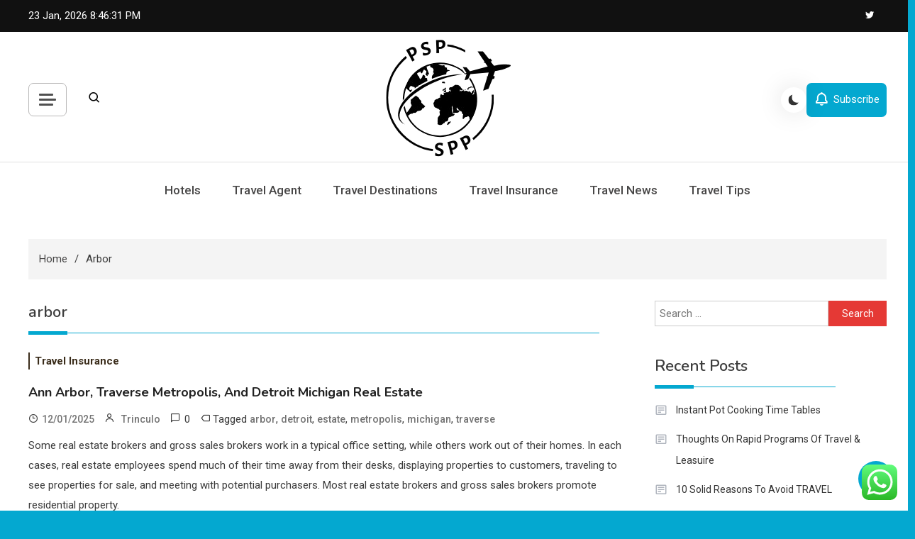

--- FILE ---
content_type: text/html; charset=UTF-8
request_url: https://www.psp-spp.com/tag/arbor
body_size: 15333
content:
<!doctype html>
<html lang="en-US">
<head>
	<meta charset="UTF-8">
	<meta name="viewport" content="width=device-width, initial-scale=1">
	<link rel="profile" href="https://gmpg.org/xfn/11">

	<title>arbor  - psp-spp</title>
<meta name="robots" content="follow, noindex">
<meta property="og:url" content="https://www.psp-spp.com/tag/arbor">
<meta property="og:site_name" content="psp-spp">
<meta property="og:locale" content="en_US">
<meta property="og:type" content="object">
<meta property="og:title" content="arbor  - psp-spp">
<meta property="fb:pages" content="">
<meta property="fb:admins" content="">
<meta property="fb:app_id" content="">
<meta name="twitter:card" content="summary">
<meta name="twitter:site" content="">
<meta name="twitter:creator" content="">
<meta name="twitter:title" content="arbor  - psp-spp">
<link rel='dns-prefetch' href='//fonts.googleapis.com' />
<link rel="alternate" type="application/rss+xml" title="psp-spp &raquo; Feed" href="https://www.psp-spp.com/feed" />
<link rel="alternate" type="application/rss+xml" title="psp-spp &raquo; arbor Tag Feed" href="https://www.psp-spp.com/tag/arbor/feed" />
<style id='wp-img-auto-sizes-contain-inline-css'>
img:is([sizes=auto i],[sizes^="auto," i]){contain-intrinsic-size:3000px 1500px}
/*# sourceURL=wp-img-auto-sizes-contain-inline-css */
</style>

<link rel='stylesheet' id='ht_ctc_main_css-css' href='https://www.psp-spp.com/wp-content/plugins/click-to-chat-for-whatsapp/new/inc/assets/css/main.css?ver=4.36' media='all' />
<style id='wp-emoji-styles-inline-css'>

	img.wp-smiley, img.emoji {
		display: inline !important;
		border: none !important;
		box-shadow: none !important;
		height: 1em !important;
		width: 1em !important;
		margin: 0 0.07em !important;
		vertical-align: -0.1em !important;
		background: none !important;
		padding: 0 !important;
	}
/*# sourceURL=wp-emoji-styles-inline-css */
</style>
<link rel='stylesheet' id='wp-block-library-css' href='https://www.psp-spp.com/wp-includes/css/dist/block-library/style.min.css?ver=6.9' media='all' />
<style id='global-styles-inline-css'>
:root{--wp--preset--aspect-ratio--square: 1;--wp--preset--aspect-ratio--4-3: 4/3;--wp--preset--aspect-ratio--3-4: 3/4;--wp--preset--aspect-ratio--3-2: 3/2;--wp--preset--aspect-ratio--2-3: 2/3;--wp--preset--aspect-ratio--16-9: 16/9;--wp--preset--aspect-ratio--9-16: 9/16;--wp--preset--color--black: #000000;--wp--preset--color--cyan-bluish-gray: #abb8c3;--wp--preset--color--white: #ffffff;--wp--preset--color--pale-pink: #f78da7;--wp--preset--color--vivid-red: #cf2e2e;--wp--preset--color--luminous-vivid-orange: #ff6900;--wp--preset--color--luminous-vivid-amber: #fcb900;--wp--preset--color--light-green-cyan: #7bdcb5;--wp--preset--color--vivid-green-cyan: #00d084;--wp--preset--color--pale-cyan-blue: #8ed1fc;--wp--preset--color--vivid-cyan-blue: #0693e3;--wp--preset--color--vivid-purple: #9b51e0;--wp--preset--gradient--vivid-cyan-blue-to-vivid-purple: linear-gradient(135deg,rgb(6,147,227) 0%,rgb(155,81,224) 100%);--wp--preset--gradient--light-green-cyan-to-vivid-green-cyan: linear-gradient(135deg,rgb(122,220,180) 0%,rgb(0,208,130) 100%);--wp--preset--gradient--luminous-vivid-amber-to-luminous-vivid-orange: linear-gradient(135deg,rgb(252,185,0) 0%,rgb(255,105,0) 100%);--wp--preset--gradient--luminous-vivid-orange-to-vivid-red: linear-gradient(135deg,rgb(255,105,0) 0%,rgb(207,46,46) 100%);--wp--preset--gradient--very-light-gray-to-cyan-bluish-gray: linear-gradient(135deg,rgb(238,238,238) 0%,rgb(169,184,195) 100%);--wp--preset--gradient--cool-to-warm-spectrum: linear-gradient(135deg,rgb(74,234,220) 0%,rgb(151,120,209) 20%,rgb(207,42,186) 40%,rgb(238,44,130) 60%,rgb(251,105,98) 80%,rgb(254,248,76) 100%);--wp--preset--gradient--blush-light-purple: linear-gradient(135deg,rgb(255,206,236) 0%,rgb(152,150,240) 100%);--wp--preset--gradient--blush-bordeaux: linear-gradient(135deg,rgb(254,205,165) 0%,rgb(254,45,45) 50%,rgb(107,0,62) 100%);--wp--preset--gradient--luminous-dusk: linear-gradient(135deg,rgb(255,203,112) 0%,rgb(199,81,192) 50%,rgb(65,88,208) 100%);--wp--preset--gradient--pale-ocean: linear-gradient(135deg,rgb(255,245,203) 0%,rgb(182,227,212) 50%,rgb(51,167,181) 100%);--wp--preset--gradient--electric-grass: linear-gradient(135deg,rgb(202,248,128) 0%,rgb(113,206,126) 100%);--wp--preset--gradient--midnight: linear-gradient(135deg,rgb(2,3,129) 0%,rgb(40,116,252) 100%);--wp--preset--font-size--small: 13px;--wp--preset--font-size--medium: 20px;--wp--preset--font-size--large: 36px;--wp--preset--font-size--x-large: 42px;--wp--preset--spacing--20: 0.44rem;--wp--preset--spacing--30: 0.67rem;--wp--preset--spacing--40: 1rem;--wp--preset--spacing--50: 1.5rem;--wp--preset--spacing--60: 2.25rem;--wp--preset--spacing--70: 3.38rem;--wp--preset--spacing--80: 5.06rem;--wp--preset--shadow--natural: 6px 6px 9px rgba(0, 0, 0, 0.2);--wp--preset--shadow--deep: 12px 12px 50px rgba(0, 0, 0, 0.4);--wp--preset--shadow--sharp: 6px 6px 0px rgba(0, 0, 0, 0.2);--wp--preset--shadow--outlined: 6px 6px 0px -3px rgb(255, 255, 255), 6px 6px rgb(0, 0, 0);--wp--preset--shadow--crisp: 6px 6px 0px rgb(0, 0, 0);}:where(.is-layout-flex){gap: 0.5em;}:where(.is-layout-grid){gap: 0.5em;}body .is-layout-flex{display: flex;}.is-layout-flex{flex-wrap: wrap;align-items: center;}.is-layout-flex > :is(*, div){margin: 0;}body .is-layout-grid{display: grid;}.is-layout-grid > :is(*, div){margin: 0;}:where(.wp-block-columns.is-layout-flex){gap: 2em;}:where(.wp-block-columns.is-layout-grid){gap: 2em;}:where(.wp-block-post-template.is-layout-flex){gap: 1.25em;}:where(.wp-block-post-template.is-layout-grid){gap: 1.25em;}.has-black-color{color: var(--wp--preset--color--black) !important;}.has-cyan-bluish-gray-color{color: var(--wp--preset--color--cyan-bluish-gray) !important;}.has-white-color{color: var(--wp--preset--color--white) !important;}.has-pale-pink-color{color: var(--wp--preset--color--pale-pink) !important;}.has-vivid-red-color{color: var(--wp--preset--color--vivid-red) !important;}.has-luminous-vivid-orange-color{color: var(--wp--preset--color--luminous-vivid-orange) !important;}.has-luminous-vivid-amber-color{color: var(--wp--preset--color--luminous-vivid-amber) !important;}.has-light-green-cyan-color{color: var(--wp--preset--color--light-green-cyan) !important;}.has-vivid-green-cyan-color{color: var(--wp--preset--color--vivid-green-cyan) !important;}.has-pale-cyan-blue-color{color: var(--wp--preset--color--pale-cyan-blue) !important;}.has-vivid-cyan-blue-color{color: var(--wp--preset--color--vivid-cyan-blue) !important;}.has-vivid-purple-color{color: var(--wp--preset--color--vivid-purple) !important;}.has-black-background-color{background-color: var(--wp--preset--color--black) !important;}.has-cyan-bluish-gray-background-color{background-color: var(--wp--preset--color--cyan-bluish-gray) !important;}.has-white-background-color{background-color: var(--wp--preset--color--white) !important;}.has-pale-pink-background-color{background-color: var(--wp--preset--color--pale-pink) !important;}.has-vivid-red-background-color{background-color: var(--wp--preset--color--vivid-red) !important;}.has-luminous-vivid-orange-background-color{background-color: var(--wp--preset--color--luminous-vivid-orange) !important;}.has-luminous-vivid-amber-background-color{background-color: var(--wp--preset--color--luminous-vivid-amber) !important;}.has-light-green-cyan-background-color{background-color: var(--wp--preset--color--light-green-cyan) !important;}.has-vivid-green-cyan-background-color{background-color: var(--wp--preset--color--vivid-green-cyan) !important;}.has-pale-cyan-blue-background-color{background-color: var(--wp--preset--color--pale-cyan-blue) !important;}.has-vivid-cyan-blue-background-color{background-color: var(--wp--preset--color--vivid-cyan-blue) !important;}.has-vivid-purple-background-color{background-color: var(--wp--preset--color--vivid-purple) !important;}.has-black-border-color{border-color: var(--wp--preset--color--black) !important;}.has-cyan-bluish-gray-border-color{border-color: var(--wp--preset--color--cyan-bluish-gray) !important;}.has-white-border-color{border-color: var(--wp--preset--color--white) !important;}.has-pale-pink-border-color{border-color: var(--wp--preset--color--pale-pink) !important;}.has-vivid-red-border-color{border-color: var(--wp--preset--color--vivid-red) !important;}.has-luminous-vivid-orange-border-color{border-color: var(--wp--preset--color--luminous-vivid-orange) !important;}.has-luminous-vivid-amber-border-color{border-color: var(--wp--preset--color--luminous-vivid-amber) !important;}.has-light-green-cyan-border-color{border-color: var(--wp--preset--color--light-green-cyan) !important;}.has-vivid-green-cyan-border-color{border-color: var(--wp--preset--color--vivid-green-cyan) !important;}.has-pale-cyan-blue-border-color{border-color: var(--wp--preset--color--pale-cyan-blue) !important;}.has-vivid-cyan-blue-border-color{border-color: var(--wp--preset--color--vivid-cyan-blue) !important;}.has-vivid-purple-border-color{border-color: var(--wp--preset--color--vivid-purple) !important;}.has-vivid-cyan-blue-to-vivid-purple-gradient-background{background: var(--wp--preset--gradient--vivid-cyan-blue-to-vivid-purple) !important;}.has-light-green-cyan-to-vivid-green-cyan-gradient-background{background: var(--wp--preset--gradient--light-green-cyan-to-vivid-green-cyan) !important;}.has-luminous-vivid-amber-to-luminous-vivid-orange-gradient-background{background: var(--wp--preset--gradient--luminous-vivid-amber-to-luminous-vivid-orange) !important;}.has-luminous-vivid-orange-to-vivid-red-gradient-background{background: var(--wp--preset--gradient--luminous-vivid-orange-to-vivid-red) !important;}.has-very-light-gray-to-cyan-bluish-gray-gradient-background{background: var(--wp--preset--gradient--very-light-gray-to-cyan-bluish-gray) !important;}.has-cool-to-warm-spectrum-gradient-background{background: var(--wp--preset--gradient--cool-to-warm-spectrum) !important;}.has-blush-light-purple-gradient-background{background: var(--wp--preset--gradient--blush-light-purple) !important;}.has-blush-bordeaux-gradient-background{background: var(--wp--preset--gradient--blush-bordeaux) !important;}.has-luminous-dusk-gradient-background{background: var(--wp--preset--gradient--luminous-dusk) !important;}.has-pale-ocean-gradient-background{background: var(--wp--preset--gradient--pale-ocean) !important;}.has-electric-grass-gradient-background{background: var(--wp--preset--gradient--electric-grass) !important;}.has-midnight-gradient-background{background: var(--wp--preset--gradient--midnight) !important;}.has-small-font-size{font-size: var(--wp--preset--font-size--small) !important;}.has-medium-font-size{font-size: var(--wp--preset--font-size--medium) !important;}.has-large-font-size{font-size: var(--wp--preset--font-size--large) !important;}.has-x-large-font-size{font-size: var(--wp--preset--font-size--x-large) !important;}
/*# sourceURL=global-styles-inline-css */
</style>

<style id='classic-theme-styles-inline-css'>
/*! This file is auto-generated */
.wp-block-button__link{color:#fff;background-color:#32373c;border-radius:9999px;box-shadow:none;text-decoration:none;padding:calc(.667em + 2px) calc(1.333em + 2px);font-size:1.125em}.wp-block-file__button{background:#32373c;color:#fff;text-decoration:none}
/*# sourceURL=/wp-includes/css/classic-themes.min.css */
</style>
<link rel='stylesheet' id='azure-news-fonts-css' href='https://fonts.googleapis.com/css?family=Roboto%3A400%2C500%2C600%2C700%7CNunito%3A400%2C600%2C700%2C900&#038;subset=latin%2Ccyrillic-ext%2Cgreek-ext%2Cgreek%2Cvietnamese%2Clatin-ext%2Ccyrillic%2Ckhmer%2Cdevanagari%2Carabic%2Chebrew%2Ctelugu' media='all' />
<link rel='stylesheet' id='lightslider-css' href='https://www.psp-spp.com/wp-content/themes/azure-news/assets/library/lightslider/css/lightslider.min.css?ver=1.1.3' media='all' />
<link rel='stylesheet' id='box-icons-css' href='https://www.psp-spp.com/wp-content/themes/azure-news/assets/library/box-icons/css/boxicons.min.css?ver=2.1.4' media='all' />
<link rel='stylesheet' id='azure-news-style-css' href='https://www.psp-spp.com/wp-content/themes/azure-news/style.css?ver=1.1.3' media='all' />
<link rel='stylesheet' id='azure-news-responsive-style-css' href='https://www.psp-spp.com/wp-content/themes/azure-news/assets/css/azure-news-responsive.css?ver=1.1.3' media='all' />
<script src="https://www.psp-spp.com/wp-includes/js/jquery/jquery.min.js?ver=3.7.1" id="jquery-core-js"></script>
<script src="https://www.psp-spp.com/wp-includes/js/jquery/jquery-migrate.min.js?ver=3.4.1" id="jquery-migrate-js"></script>
<link rel="https://api.w.org/" href="https://www.psp-spp.com/wp-json/" /><link rel="alternate" title="JSON" type="application/json" href="https://www.psp-spp.com/wp-json/wp/v2/tags/1817" /><link rel="EditURI" type="application/rsd+xml" title="RSD" href="https://www.psp-spp.com/xmlrpc.php?rsd" />
<meta name="generator" content="WordPress 6.9" />
		<style type="text/css">
					.site-title,
			.site-description {
				position: absolute;
				clip: rect(1px, 1px, 1px, 1px);
				}
					</style>
		<link rel="icon" href="https://www.psp-spp.com/wp-content/uploads/2024/11/cropped-Black_And_White_Y2k_Star_Fashion_Style_Logo__4_-removebg-preview-150x150.png" sizes="32x32" />
<link rel="icon" href="https://www.psp-spp.com/wp-content/uploads/2024/11/cropped-Black_And_White_Y2k_Star_Fashion_Style_Logo__4_-removebg-preview.png" sizes="192x192" />
<link rel="apple-touch-icon" href="https://www.psp-spp.com/wp-content/uploads/2024/11/cropped-Black_And_White_Y2k_Star_Fashion_Style_Logo__4_-removebg-preview.png" />
<meta name="msapplication-TileImage" content="https://www.psp-spp.com/wp-content/uploads/2024/11/cropped-Black_And_White_Y2k_Star_Fashion_Style_Logo__4_-removebg-preview.png" />
<!--Azure News CSS -->
<style type="text/css">
.azure-news-wave .az-rect,.azure-news-folding-cube .az-cube:before,.azure-news-three-bounce .az-child,.search-icon-close,.navigation .nav-links a,.bttn,button,input[type='button'],input[type='reset'],input[type='submit'],.page-header .page-title::after,.page-header .page-title::before,.navigation .nav-links a.page-numbers:hover,.navigation .nav-links .page-numbers.current,.reply .comment-reply-link,#top-header,.sticky-sidebar-close,.subcribe-ads-button a,#site-navigation #primary-menu >li >a::after,#site-navigation .menu-item-description,.news-ticker-label,.azure-news-banner-wrapper .banner-tabbed-wrapper ul.banner-tabs li.ui-state-active a,.banner-tabbed-wrapper ul.banner-tabs li:hover a,.block-wrapper .block-title:before,.block-wrapper .block-title:after,.widget-title:before,.widget-title:after,.trending-posts .post-thumbnail-wrap .post-count,.azure-news-button.read-more-button a:hover,#azure-news-scrollup,.site-info,.related-post-title::before,.related-post-title::after,.page.type-page .entry-title::before,.page.type-page .entry-title::after,.azure-news-site-layout--boxed,.error-404.not-found .error-button-wrap a,.header-search-wrapper .search-form-wrap .search-submit,.wp-block-search__button{background-color:#04a8d0}#site-navigation ul li a:hover,.posted-on:hover,.azure-news-banner-wrapper .tabbed-content-wrapper a:hover,.entry-cat .cat-links a:hover,.entry-cat a:hover,.byline:hover,.byline a:hover,.posted-on a:hover,.comment-author .fn .url:hover,#cancel-comment-reply-link,.logged-in-as a,.edit-link a,.widget a:hover,.widget a:hover::before,.widget li:hover::before,.entry-title a:hover,.post-title a:hover,.social-icons-wrapper .social-icon i:hover,#site-navigation ul li.current-menu-item >a,#site-navigation ul li.current_page_item >a,#site-navigation ul li.current-menu-ancestor >a,.azure-news-banner-wrapper .tabbed-content-wrapper a:hover,.author-name,.block-posts-wrapper .post-cats-wrap .post-cats-list .post-cat-item a,.trending-posts-wrapper .post-content-wrap .post-cat-item a,.latest-posts-wrapper .post-content-wrap .post-cat-item a,.both-sidebar .azure-news-post-content-wrap .entry-title a:hover,.azure-news-post-content-wrap .entry-meta span a:hover,.azure-news-author-website a,.related-posts-wrapper .post-cats-wrap .post-cat-item a,.azure-news-author-name a,a:hover,a:focus,a:active,.screen-reader-text:hover,.screen-reader-text:active,.screen-reader-text:focus,#cancel-comment-reply-link:before,.azure-news-post-content-wrap .entry-meta span a:hover,.azure-news-post-content-wrap .entry-meta span:hover:before,.header-search-wrapper .search-icon a:hover,.dark-mode .widget a:hover::before,.dark-mode .widget_nav_menu li a:hover,.dark-mode .wp-block-latest-posts li a:hover,.dark-mode .wp-block-archives li a:hover,.dark-mode .wp-block-categories li a:hover,.dark-mode .wp-block-page-list li a:hover,.dark-mode .wp-block-categories li a:hover{color:#04a8d0}.navigation .nav-links a,.bttn,button,input[type='button'],input[type='reset'],input[type='submit'],.navigation .nav-links a.page-numbers:hover,.navigation .nav-links .page-numbers.current,.sticky-sidebar-close,.header-search-wrapper .search-form-wrap .search-submit,.azure-news-banner-wrapper .banner-tabbed-wrapper ul.banner-tabs li.ui-state-active a,.banner-tabbed-wrapper ul.banner-tabs li:hover a,.azure-news-button.read-more-button a:hover{border-color:#04a8d0}#site-navigation ul.sub-menu,#site-navigation ul.children,#site-navigation ul.sub-menu li,#site-navigation ul.children li{border-left-color:#04a8d0}.header-search-wrapper .search-form-wrap::before{border-bottom-color:#04a8d0}.header-search-wrapper .search-form-wrap,#site-navigation .menu-item-description::after,#site-navigation ul li.current-menu-item >a,#site-navigation ul li.current_page_item >a,#site-navigation ul li.current-menu-ancestor >a{border-top-color:#04a8d0}@media (max-width:769px){.azure-news-menu-toogle,.subcribe-ads-button a,.sidebar-toggle-search-wrapper .sidebar-menu-toggle{background-color:#04a8d0}}.woocommerce ul.products li.product .price,.woocommerce div.product p.price,.woocommerce div.product span.price,.woocommerce .product_meta a:hover,.woocommerce-error:before,.woocommerce-info:before,.woocommerce-message:before{color:#04a8d0}.woocommerce #respond input#submit,.woocommerce a.button,.woocommerce button.button,.woocommerce input.button,.woocommerce ul.products li.product:hover .button,.woocommerce ul.products li.product:hover .added_to_cart,.woocommerce #respond input#submit.alt,.woocommerce a.button.alt,.woocommerce button.button.alt,.woocommerce input.button.alt.woocommerce nav.woocommerce-pagination ul li a,.woocommerce nav.woocommerce-pagination ul li span.woocommerce span.onsale,.woocommerce div.product .woocommerce-tabs ul.tabs li.active,.woocommerce #respond input#submit.disabled,.woocommerce #respond input#submit:disabled,.woocommerce #respond input#submit:disabled[disabled],.woocommerce a.button.disabled,.woocommerce a.button:disabled,.woocommerce a.button:disabled[disabled],.woocommerce button.button.disabled,.woocommerce button.button:disabled,.woocommerce button.button:disabled[disabled],.woocommerce input.button.disabled,.woocommerce input.button:disabled,.woocommerce input.button:disabled[disabled].woocommerce #respond input#submit.alt.disabled,.woocommerce #respond input#submit.alt.disabled:hover,.woocommerce #respond input#submit.alt:disabled,.woocommerce #respond input#submit.alt:disabled:hover,.woocommerce #respond input#submit.alt:disabled[disabled],.woocommerce #respond input#submit.alt:disabled[disabled]:hover,.woocommerce a.button.alt.disabled,.woocommerce a.button.alt.disabled:hover,.woocommerce a.button.alt:disabled,.woocommerce a.button.alt:disabled:hover,.woocommerce a.button.alt:disabled[disabled],.woocommerce a.button.alt:disabled[disabled]:hover,.woocommerce button.button.alt.disabled,.woocommerce button.button.alt.disabled:hover,.woocommerce button.button.alt:disabled,.woocommerce button.button.alt:disabled:hover,.woocommerce button.button.alt:disabled[disabled],.woocommerce button.button.alt:disabled[disabled]:hover,.woocommerce input.button.alt.disabled,.woocommerce input.button.alt.disabled:hover,.woocommerce input.button.alt:disabled,.woocommerce input.button.alt:disabled:hover,.woocommerce input.button.alt:disabled[disabled],.woocommerce input.button.alt:disabled[disabled]:hover.woocommerce,.widget_price_filter .ui-slider .ui-slider-range,.woocommerce-MyAccount-navigation-link a,.woocommerce-store-notice,.woocommerce span.onsale,.woocommerce nav.woocommerce-pagination ul li a,.woocommerce nav.woocommerce-pagination ul li span,p.demo_store{background-color:#04a8d0}.woocommerce ul.products li.product:hover,.woocommerce-page ul.products li.product:hover.woocommerce #respond input#submit,.woocommerce a.button,.woocommerce button.button,.woocommerce input.button,.woocommerce ul.products li.product:hover .button,.woocommerce ul.products li.product:hover .added_to_cart,.woocommerce #respond input#submit.alt,.woocommerce a.button.alt,.woocommerce button.button.alt,.woocommerce input.button.alt.woocommerce #respond input#submit.alt.disabled,.woocommerce #respond input#submit.alt.disabled:hover,.woocommerce #respond input#submit.alt:disabled,.woocommerce #respond input#submit.alt:disabled:hover,.woocommerce #respond input#submit.alt:disabled[disabled],.woocommerce #respond input#submit.alt:disabled[disabled]:hover,.woocommerce a.button.alt.disabled,.woocommerce a.button.alt.disabled:hover,.woocommerce a.button.alt:disabled,.woocommerce a.button.alt:disabled:hover,.woocommerce a.button.alt:disabled[disabled],.woocommerce a.button.alt:disabled[disabled]:hover,.woocommerce button.button.alt.disabled,.woocommerce button.button.alt.disabled:hover,.woocommerce button.button.alt:disabled,.woocommerce button.button.alt:disabled:hover,.woocommerce button.button.alt:disabled[disabled],.woocommerce button.button.alt:disabled[disabled]:hover,.woocommerce input.button.alt.disabled,.woocommerce input.button.alt.disabled:hover,.woocommerce input.button.alt:disabled,.woocommerce input.button.alt:disabled:hover,.woocommerce input.button.alt:disabled[disabled],.woocommerce input.button.alt:disabled[disabled]:hover.woocommerce .widget_price_filter .ui-slider .ui-slider-handle{border-color:#04a8d0}.woocommerce div.product .woocommerce-tabs ul.tabs{border-bottom-color:#04a8d0}.woocommerce-error,.woocommerce-info,.woocommerce-message{border-top-color:#04a8d0}.azure-news-wave .og-rect,.azure-news-three-bounce .og-child,.azure-news-folding-cube .og-cube:before{background-color:#04a8d0}body{color:#3b3b3b}.page-content a,.entry-content a,.entry-summary a{color:#04a8d0}.page-content a:hover,.entry-content a:hover,.entry-summary a:hover{color:#005ca8}.block-posts-wrapper .post-cats-wrap .post-cats-list .post-cat-item.cat-1833 a,.trending-posts-wrapper .post-content-wrap .post-cat-item.cat-1833 a,.azure-news-banner-wrapper .lSSlideWrapper .post-cat-item.cat-1833 a,.azure-news-banner-wrapper .block-wrapper .post-cat-item.cat-1833 a,.azure-news-post-content-wrap .post-cats-wrap .post-cat-item.cat-1833 a,.latest-posts-wrapper .post-content-wrap .post-cat-item.cat-1833 a,.related-posts-wrapper .post-cats-wrap .post-cat-item.cat-1833 a{color:#3b2d1b}.block-posts-wrapper .post-cats-wrap .post-cats-list .post-cat-item.cat-1833 a,.trending-posts-wrapper .post-content-wrap .post-cat-item.cat-1833 a,.azure-news-banner-wrapper .lSSlideWrapper .post-cat-item.cat-1833 a,.azure-news-banner-wrapper .block-wrapper .post-cat-item.cat-1833 a,.azure-news-post-content-wrap .post-cats-wrap .post-cat-item.cat-1833 a,.latest-posts-wrapper .post-content-wrap .post-cat-item.cat-1833 a,.related-posts-wrapper .post-cats-wrap .post-cat-item.cat-1833 a{background-image:linear-gradient(#3b2d1b,#3b2d1b)}.block-posts-wrapper .post-cats-wrap .post-cats-list .post-cat-item.cat-2338 a,.trending-posts-wrapper .post-content-wrap .post-cat-item.cat-2338 a,.azure-news-banner-wrapper .lSSlideWrapper .post-cat-item.cat-2338 a,.azure-news-banner-wrapper .block-wrapper .post-cat-item.cat-2338 a,.azure-news-post-content-wrap .post-cats-wrap .post-cat-item.cat-2338 a,.latest-posts-wrapper .post-content-wrap .post-cat-item.cat-2338 a,.related-posts-wrapper .post-cats-wrap .post-cat-item.cat-2338 a{color:#3b2d1b}.block-posts-wrapper .post-cats-wrap .post-cats-list .post-cat-item.cat-2338 a,.trending-posts-wrapper .post-content-wrap .post-cat-item.cat-2338 a,.azure-news-banner-wrapper .lSSlideWrapper .post-cat-item.cat-2338 a,.azure-news-banner-wrapper .block-wrapper .post-cat-item.cat-2338 a,.azure-news-post-content-wrap .post-cats-wrap .post-cat-item.cat-2338 a,.latest-posts-wrapper .post-content-wrap .post-cat-item.cat-2338 a,.related-posts-wrapper .post-cats-wrap .post-cat-item.cat-2338 a{background-image:linear-gradient(#3b2d1b,#3b2d1b)}.block-posts-wrapper .post-cats-wrap .post-cats-list .post-cat-item.cat-1990 a,.trending-posts-wrapper .post-content-wrap .post-cat-item.cat-1990 a,.azure-news-banner-wrapper .lSSlideWrapper .post-cat-item.cat-1990 a,.azure-news-banner-wrapper .block-wrapper .post-cat-item.cat-1990 a,.azure-news-post-content-wrap .post-cats-wrap .post-cat-item.cat-1990 a,.latest-posts-wrapper .post-content-wrap .post-cat-item.cat-1990 a,.related-posts-wrapper .post-cats-wrap .post-cat-item.cat-1990 a{color:#3b2d1b}.block-posts-wrapper .post-cats-wrap .post-cats-list .post-cat-item.cat-1990 a,.trending-posts-wrapper .post-content-wrap .post-cat-item.cat-1990 a,.azure-news-banner-wrapper .lSSlideWrapper .post-cat-item.cat-1990 a,.azure-news-banner-wrapper .block-wrapper .post-cat-item.cat-1990 a,.azure-news-post-content-wrap .post-cats-wrap .post-cat-item.cat-1990 a,.latest-posts-wrapper .post-content-wrap .post-cat-item.cat-1990 a,.related-posts-wrapper .post-cats-wrap .post-cat-item.cat-1990 a{background-image:linear-gradient(#3b2d1b,#3b2d1b)}.block-posts-wrapper .post-cats-wrap .post-cats-list .post-cat-item.cat-1830 a,.trending-posts-wrapper .post-content-wrap .post-cat-item.cat-1830 a,.azure-news-banner-wrapper .lSSlideWrapper .post-cat-item.cat-1830 a,.azure-news-banner-wrapper .block-wrapper .post-cat-item.cat-1830 a,.azure-news-post-content-wrap .post-cats-wrap .post-cat-item.cat-1830 a,.latest-posts-wrapper .post-content-wrap .post-cat-item.cat-1830 a,.related-posts-wrapper .post-cats-wrap .post-cat-item.cat-1830 a{color:#3b2d1b}.block-posts-wrapper .post-cats-wrap .post-cats-list .post-cat-item.cat-1830 a,.trending-posts-wrapper .post-content-wrap .post-cat-item.cat-1830 a,.azure-news-banner-wrapper .lSSlideWrapper .post-cat-item.cat-1830 a,.azure-news-banner-wrapper .block-wrapper .post-cat-item.cat-1830 a,.azure-news-post-content-wrap .post-cats-wrap .post-cat-item.cat-1830 a,.latest-posts-wrapper .post-content-wrap .post-cat-item.cat-1830 a,.related-posts-wrapper .post-cats-wrap .post-cat-item.cat-1830 a{background-image:linear-gradient(#3b2d1b,#3b2d1b)}.block-posts-wrapper .post-cats-wrap .post-cats-list .post-cat-item.cat-1831 a,.trending-posts-wrapper .post-content-wrap .post-cat-item.cat-1831 a,.azure-news-banner-wrapper .lSSlideWrapper .post-cat-item.cat-1831 a,.azure-news-banner-wrapper .block-wrapper .post-cat-item.cat-1831 a,.azure-news-post-content-wrap .post-cats-wrap .post-cat-item.cat-1831 a,.latest-posts-wrapper .post-content-wrap .post-cat-item.cat-1831 a,.related-posts-wrapper .post-cats-wrap .post-cat-item.cat-1831 a{color:#3b2d1b}.block-posts-wrapper .post-cats-wrap .post-cats-list .post-cat-item.cat-1831 a,.trending-posts-wrapper .post-content-wrap .post-cat-item.cat-1831 a,.azure-news-banner-wrapper .lSSlideWrapper .post-cat-item.cat-1831 a,.azure-news-banner-wrapper .block-wrapper .post-cat-item.cat-1831 a,.azure-news-post-content-wrap .post-cats-wrap .post-cat-item.cat-1831 a,.latest-posts-wrapper .post-content-wrap .post-cat-item.cat-1831 a,.related-posts-wrapper .post-cats-wrap .post-cat-item.cat-1831 a{background-image:linear-gradient(#3b2d1b,#3b2d1b)}.block-posts-wrapper .post-cats-wrap .post-cats-list .post-cat-item.cat-1832 a,.trending-posts-wrapper .post-content-wrap .post-cat-item.cat-1832 a,.azure-news-banner-wrapper .lSSlideWrapper .post-cat-item.cat-1832 a,.azure-news-banner-wrapper .block-wrapper .post-cat-item.cat-1832 a,.azure-news-post-content-wrap .post-cats-wrap .post-cat-item.cat-1832 a,.latest-posts-wrapper .post-content-wrap .post-cat-item.cat-1832 a,.related-posts-wrapper .post-cats-wrap .post-cat-item.cat-1832 a{color:#3b2d1b}.block-posts-wrapper .post-cats-wrap .post-cats-list .post-cat-item.cat-1832 a,.trending-posts-wrapper .post-content-wrap .post-cat-item.cat-1832 a,.azure-news-banner-wrapper .lSSlideWrapper .post-cat-item.cat-1832 a,.azure-news-banner-wrapper .block-wrapper .post-cat-item.cat-1832 a,.azure-news-post-content-wrap .post-cats-wrap .post-cat-item.cat-1832 a,.latest-posts-wrapper .post-content-wrap .post-cat-item.cat-1832 a,.related-posts-wrapper .post-cats-wrap .post-cat-item.cat-1832 a{background-image:linear-gradient(#3b2d1b,#3b2d1b)}.block-posts-wrapper .post-cats-wrap .post-cats-list .post-cat-item.cat-1829 a,.trending-posts-wrapper .post-content-wrap .post-cat-item.cat-1829 a,.azure-news-banner-wrapper .lSSlideWrapper .post-cat-item.cat-1829 a,.azure-news-banner-wrapper .block-wrapper .post-cat-item.cat-1829 a,.azure-news-post-content-wrap .post-cats-wrap .post-cat-item.cat-1829 a,.latest-posts-wrapper .post-content-wrap .post-cat-item.cat-1829 a,.related-posts-wrapper .post-cats-wrap .post-cat-item.cat-1829 a{color:#3b2d1b}.block-posts-wrapper .post-cats-wrap .post-cats-list .post-cat-item.cat-1829 a,.trending-posts-wrapper .post-content-wrap .post-cat-item.cat-1829 a,.azure-news-banner-wrapper .lSSlideWrapper .post-cat-item.cat-1829 a,.azure-news-banner-wrapper .block-wrapper .post-cat-item.cat-1829 a,.azure-news-post-content-wrap .post-cats-wrap .post-cat-item.cat-1829 a,.latest-posts-wrapper .post-content-wrap .post-cat-item.cat-1829 a,.related-posts-wrapper .post-cats-wrap .post-cat-item.cat-1829 a{background-image:linear-gradient(#3b2d1b,#3b2d1b)}.block-posts-wrapper .post-cats-wrap .post-cats-list .post-cat-item.cat-1834 a,.trending-posts-wrapper .post-content-wrap .post-cat-item.cat-1834 a,.azure-news-banner-wrapper .lSSlideWrapper .post-cat-item.cat-1834 a,.azure-news-banner-wrapper .block-wrapper .post-cat-item.cat-1834 a,.azure-news-post-content-wrap .post-cats-wrap .post-cat-item.cat-1834 a,.latest-posts-wrapper .post-content-wrap .post-cat-item.cat-1834 a,.related-posts-wrapper .post-cats-wrap .post-cat-item.cat-1834 a{color:#3b2d1b}.block-posts-wrapper .post-cats-wrap .post-cats-list .post-cat-item.cat-1834 a,.trending-posts-wrapper .post-content-wrap .post-cat-item.cat-1834 a,.azure-news-banner-wrapper .lSSlideWrapper .post-cat-item.cat-1834 a,.azure-news-banner-wrapper .block-wrapper .post-cat-item.cat-1834 a,.azure-news-post-content-wrap .post-cats-wrap .post-cat-item.cat-1834 a,.latest-posts-wrapper .post-content-wrap .post-cat-item.cat-1834 a,.related-posts-wrapper .post-cats-wrap .post-cat-item.cat-1834 a{background-image:linear-gradient(#3b2d1b,#3b2d1b)}.azure-news-container{width:1320px}.azure-news-site-layout--boxed #page{width:1290px}#top-header{background-color:#111111}/*/Typography CSS /*/body{font-family:Roboto;font-style:normal;font-weight:400;text-decoration:inherit;text-transform:inherit}h1,h2,h3,h4,h5,h6{font-family:Nunito;font-style:normal;font-weight:700;text-decoration:inherit;text-transform:inherit}
</style></head>

<body class="archive tag tag-arbor tag-1817 wp-custom-logo wp-theme-azure-news hfeed azure-news-site-layout--boxed header-main-layout--one light-mode archive-style--classic right-sidebar"  itemscope=itemscope itemtype=https://schema.org/Blog>
<div id="page" class="site">
	<a class="skip-link screen-reader-text" href="#primary">Skip to content</a>

	<div id="top-header" class="top-header-wrapper element-order--one">
	<div class="azure-news-container top-menu-header azure-news-flex">
		
<div class="top-header-date-wrap">
    <span class="date">23 Jan, 2026</span>
    <span class="time"></span>
</div><!-- .top-header-date-wrap -->
<ul class="social-icons-wrapper social-icon-margin">
                    <li class="social-icon">
                    <a href="" target="_self">
                        <i class="bx bxl-twitter"></i>
                    </a>
                </li><!-- .social-icon -->
    </ul><!-- .social-icons-wrapper -->

<nav id="top-navigation" class="top-bar-navigation azure-news-flex">
    </nav><!-- #top-navigation -->
	</div><!-- .azure-news-container -->


</div><!-- .top-header-wrapper -->

<header id="masthead" class="site-header header--bg-none"
     itemscope=itemscope itemtype=https://schema.org/WPHeader>


    <div class="main-header-wrapper ">
        <div class="azure-news-container azure-news-flex">
            <div class="sidebar-toggle-search-wrapper azure-news-flex">
                		<div class="sidebar-menu-toggle-wrap azure-news-icon-elements">
            <button class="sidebar-menu-toggle azure-news-modal-toggler" data-popup-content=".sticky-header-sidebar">
                <a href="javascript:void(0)">
                    <div class="sidebar-menu-toggle-nav">
                        <span class="smtn-top"></span>
                        <span class="smtn-mid"></span>
                        <span class="smtn-bot"></span>
                    </div>
                </a>
            </button>
            <div class="sticky-header-sidebar azure-news-modal-popup-content">
                <div class="sticky-header-widget-wrapper">
                                    </div>
                <div class="sticky-header-sidebar-overlay"> </div>
                <button class="sticky-sidebar-close azure-news-madal-close" data-focus=".sidebar-menu-toggle.azure-news-modal-toggler"><i class="bx bx-x"></i></button>
            </div><!-- .sticky-header-sidebar -->
        </div><!-- .sidebar-menu-toggle-wrap -->

<div class="header-search-wrapper azure-news-icon-elements">
    <span class="search-icon"><a href="javascript:void(0)"><i class="bx bx-search"></i></a></span>
    <div class="search-form-wrap">
    <span class="search-icon-close"><a href="javascript:void(0)"><i class="bx close bx-x"></i></a></span>
        <form role="search" method="get" class="search-form" action="https://www.psp-spp.com/">
				<label>
					<span class="screen-reader-text">Search for:</span>
					<input type="search" class="search-field" placeholder="Search &hellip;" value="" name="s" />
				</label>
				<input type="submit" class="search-submit" value="Search" />
			</form>    </div><!-- .search-form-wrap -->
</div><!-- .header-search-wrapper -->

            </div>
            <!-- sidebar-toggle-search-wrapper -->
            
<div class="site-branding"  itemscope itemtype=https://schema.org/Organization>
    <a href="https://www.psp-spp.com/" class="custom-logo-link" rel="home"><img width="206" height="175" src="https://www.psp-spp.com/wp-content/uploads/2024/11/cropped-Black_And_White_Y2k_Star_Fashion_Style_Logo__4_-removebg-preview.png" class="custom-logo" alt="psp-spp" decoding="async" /></a>        <h1 class="site-title"><a href="https://www.psp-spp.com/" rel="home">psp-spp</a></h1>
            <p class="site-description">Information About Travel &amp; Leasuire News</p>
    </div><!-- .site-branding -->
            <div class=" subcribe-ads-button logo-ads-wrapper">
                		<div id="azure-news-site-mode-wrap" class="azure-news-icon-elements">
			<a id="mode-switcher" class="light-mode" data-site-mode="light-mode" href="#">
				<span class="site-mode-icon">site mode button</span>
			</a>
		</div><!-- #azure-news-site-mode-wrap -->
<div class="custom-button-wrap azure-news-icon-elements">
    <a href="" target="_blank">
        <span class="custom-button-bell-icon"> <i class="bx bx-bell"></i></span><span class="azure-icon-title-label">Subscribe</span>
    </a>
</div><!-- .cusotm-button-wrap -->                </div><!-- .logo-ads-wrapper -->

        </div>
    </div> <!-- main-header-wrapper -->
    <div class="bottom-header-wrapper">
        <div class="azure-news-container azure-news-flex">
            
<nav id="site-navigation" class="main-navigation azure-news-flex"  itemscope=itemscope itemtype=https://schema.org/SiteNavigationElement>
    <button class="azure-news-menu-toogle" aria-controls="primary-menu" aria-expanded="false"> Menu <i class="bx bx-menu"> </i> </button>
    <div class="primary-menu-wrap">
        <div class="menu-secondary-menu-container"><ul id="primary-menu" class="menu"><li id="menu-item-33075" class="menu-item menu-item-type-taxonomy menu-item-object-category menu-item-33075"><a href="https://www.psp-spp.com/category/hotels">Hotels</a></li>
<li id="menu-item-33076" class="menu-item menu-item-type-taxonomy menu-item-object-category menu-item-33076"><a href="https://www.psp-spp.com/category/travel-agent">Travel Agent</a></li>
<li id="menu-item-33077" class="menu-item menu-item-type-taxonomy menu-item-object-category menu-item-33077"><a href="https://www.psp-spp.com/category/travel-destinations">Travel Destinations</a></li>
<li id="menu-item-33078" class="menu-item menu-item-type-taxonomy menu-item-object-category menu-item-33078"><a href="https://www.psp-spp.com/category/travel-insurance">Travel Insurance</a></li>
<li id="menu-item-33079" class="menu-item menu-item-type-taxonomy menu-item-object-category menu-item-33079"><a href="https://www.psp-spp.com/category/travel-news">Travel News</a></li>
<li id="menu-item-33080" class="menu-item menu-item-type-taxonomy menu-item-object-category menu-item-33080"><a href="https://www.psp-spp.com/category/travel-tips">Travel Tips</a></li>
</ul></div>    </div><!-- .primary-menu-wrap -->
</nav><!-- #site-navigation -->

        </div><!-- .azure-news-container -->
        <div class="azure-advertisement-wrapper">
            <div class="azure-news-container">
                </div><!-- .azure-news-container -->
      </div><!-- .azure-advertisement-wrapper -->
    </div> <!-- bottom-header-wrapper -->
</header><!-- #masthead -->
	<div id="content" class="site-content"  itemscope=itemscope itemtype=https://schema.org/creative_work>

		<div class="azure-news-breadcrumb-wrapper">
    <div class="azure-news-container">
        <div role="navigation" aria-label="Breadcrumbs" class="breadcrumb-trail breadcrumbs" itemprop="breadcrumb"><ul class="trail-items" itemscope itemtype="http://schema.org/BreadcrumbList"><meta name="numberOfItems" content="2" /><meta name="itemListOrder" content="Ascending" /><li itemprop="itemListElement" itemscope itemtype="http://schema.org/ListItem" class="trail-item trail-begin"><a href="https://www.psp-spp.com" rel="home" itemprop="item"><span itemprop="name">Home</span></a><meta itemprop="position" content="1" /></li><li itemprop="itemListElement" itemscope itemtype="http://schema.org/ListItem" class="trail-item trail-end"><span data-url="https://www.psp-spp.com/tag/arbor" itemprop="item"><span itemprop="name">arbor</span></span><meta itemprop="position" content="2" /></li></ul></div>    </div><!-- .azure-news-container -->
</div><!-- .azure-news-breadcrumb-wrapper -->
<div class="archive-page page-content-wrapper">

	<div class="azure-news-container">

		
		<main id="primary" class="site-main">

								<header class="page-header">
						<h1 class="page-title"><span>arbor</span></h1>					</header><!-- .page-header -->

			<div class="archive-content-wrapper">
<article id="post-32165" class="no-thumbnail post-32165 post type-post status-publish format-standard hentry category-travel-insurance tag-arbor tag-detroit tag-estate tag-metropolis tag-michigan tag-traverse">

	<div class="post-thumbnail-wrap">
        <span class="post-min-read">1 min read</span><!-- .post-min-read -->    </div>
	
	<div class="azure-news-post-content-wrap"> 
	    <div class="post-cats-wrap">
	        <ul class="post-cats-list"><li class="post-cat-item cat-1832"><a href="https://www.psp-spp.com/category/travel-insurance" rel="category tag">Travel Insurance</a></li></ul><!-- .post-cats-list -->	    </div><!-- .post-cats-wrap -->

		<header class="entry-header">
			<h2 class="entry-title"><a href="https://www.psp-spp.com/ann-arbor-traverse-metropolis-and-detroit-michigan-real-estate.html" rel="bookmark">Ann Arbor, Traverse Metropolis, And Detroit Michigan Real Estate</a></h2>				<div class="entry-meta">
					<span class="posted-on publish"  itemprop=datePublished><a href="https://www.psp-spp.com/ann-arbor-traverse-metropolis-and-detroit-michigan-real-estate.html" rel="bookmark"><time class="entry-date published updated" datetime="2025-01-12T16:34:10+07:00">12/01/2025</time></a></span><span class="byline"> <span class="author vcard"><a class="url fn n" href="https://www.psp-spp.com/author/trinculo">Trinculo</a></span></span><span class="post-comment">0</span><span class="tags-links">Tagged <a href="https://www.psp-spp.com/tag/arbor" rel="tag">arbor</a>, <a href="https://www.psp-spp.com/tag/detroit" rel="tag">detroit</a>, <a href="https://www.psp-spp.com/tag/estate" rel="tag">estate</a>, <a href="https://www.psp-spp.com/tag/metropolis" rel="tag">metropolis</a>, <a href="https://www.psp-spp.com/tag/michigan" rel="tag">michigan</a>, <a href="https://www.psp-spp.com/tag/traverse" rel="tag">traverse</a></span>				</div><!-- .entry-meta -->
					</header><!-- .entry-header -->

		
<div class="entry-content">
    <p>Some real estate brokers and gross sales brokers work in a typical office setting, while others work out of their homes. In each cases, real estate employees spend much of their time away from their desks, displaying properties to customers, traveling to see properties for sale, and meeting with potential purchasers. Most real estate brokers and gross sales brokers promote residential property.</p>
<ul>
<li>Two HVAC contractors, both of whom say they had been introduced on by Thompson to attempt to address the malfunctioning heat and air-con, told me they’re every owed 1000&#8217;s.</li>
<li>Because these big firms have huge quantities of cash and seemingly limitless spending, it could be difficult for native households to maintain up.</li>
<li>ADUs nationwide have been dubbed “accessory residences,” “secondary suites,” and “granny flats,” all in recognition of their capacity to extend housing affordability for the principle house owner and onsite tenants.</li>
<li>Billboards promote neighborhoods with mini-mansions and </li></ul>&hellip;</div><!-- .entry-content -->

<div class="azure-news-button read-more-button">
	<a href="https://www.psp-spp.com/ann-arbor-traverse-metropolis-and-detroit-michigan-real-estate.html">Read More</a></div><!-- .azure-news-button -->	</div> <!-- post-content-wrapper -->

</article><!-- #post-32165 -->

		</main><!-- #main -->

		
<aside id="secondary" class="widget-area">
	<section id="search-2" class="widget widget_search"><form role="search" method="get" class="search-form" action="https://www.psp-spp.com/">
				<label>
					<span class="screen-reader-text">Search for:</span>
					<input type="search" class="search-field" placeholder="Search &hellip;" value="" name="s" />
				</label>
				<input type="submit" class="search-submit" value="Search" />
			</form></section>
		<section id="recent-posts-2" class="widget widget_recent_entries">
		<h2 class="widget-title">Recent Posts</h2>
		<ul>
											<li>
					<a href="https://www.psp-spp.com/instant-pot-cooking-time-tables.html">Instant Pot Cooking Time Tables</a>
									</li>
											<li>
					<a href="https://www.psp-spp.com/thoughts-on-rapid-programs-of-travel-leasuire.html">Thoughts On Rapid Programs Of Travel &#038; Leasuire</a>
									</li>
											<li>
					<a href="https://www.psp-spp.com/10-solid-reasons-to-avoid-travel.html">10 Solid Reasons To Avoid TRAVEL</a>
									</li>
					</ul>

		</section><section id="tag_cloud-2" class="widget widget_tag_cloud"><h2 class="widget-title">Tags</h2><div class="tagcloud"><a href="https://www.psp-spp.com/tag/advice" class="tag-cloud-link tag-link-1118 tag-link-position-1" style="font-size: 12.144736842105pt;" aria-label="advice (61 items)">advice</a>
<a href="https://www.psp-spp.com/tag/analysis" class="tag-cloud-link tag-link-346 tag-link-position-2" style="font-size: 8.3684210526316pt;" aria-label="analysis (23 items)">analysis</a>
<a href="https://www.psp-spp.com/tag/automotive" class="tag-cloud-link tag-link-1122 tag-link-position-3" style="font-size: 10.026315789474pt;" aria-label="automotive (35 items)">automotive</a>
<a href="https://www.psp-spp.com/tag/business" class="tag-cloud-link tag-link-86 tag-link-position-4" style="font-size: 14.907894736842pt;" aria-label="business (121 items)">business</a>
<a href="https://www.psp-spp.com/tag/china" class="tag-cloud-link tag-link-988 tag-link-position-5" style="font-size: 8.5526315789474pt;" aria-label="china (24 items)">china</a>
<a href="https://www.psp-spp.com/tag/corona" class="tag-cloud-link tag-link-1140 tag-link-position-6" style="font-size: 11.868421052632pt;" aria-label="corona (56 items)">corona</a>
<a href="https://www.psp-spp.com/tag/destinations" class="tag-cloud-link tag-link-1147 tag-link-position-7" style="font-size: 8.6447368421053pt;" aria-label="destinations (25 items)">destinations</a>
<a href="https://www.psp-spp.com/tag/education" class="tag-cloud-link tag-link-638 tag-link-position-8" style="font-size: 10.302631578947pt;" aria-label="education (38 items)">education</a>
<a href="https://www.psp-spp.com/tag/effortless" class="tag-cloud-link tag-link-1152 tag-link-position-9" style="font-size: 8.5526315789474pt;" aria-label="effortless (24 items)">effortless</a>
<a href="https://www.psp-spp.com/tag/elements" class="tag-cloud-link tag-link-1153 tag-link-position-10" style="font-size: 9.8421052631579pt;" aria-label="elements (34 items)">elements</a>
<a href="https://www.psp-spp.com/tag/estate" class="tag-cloud-link tag-link-1322 tag-link-position-11" style="font-size: 9.8421052631579pt;" aria-label="estate (34 items)">estate</a>
<a href="https://www.psp-spp.com/tag/factors" class="tag-cloud-link tag-link-226 tag-link-position-12" style="font-size: 8pt;" aria-label="factors (21 items)">factors</a>
<a href="https://www.psp-spp.com/tag/fashion" class="tag-cloud-link tag-link-685 tag-link-position-13" style="font-size: 9.8421052631579pt;" aria-label="fashion (34 items)">fashion</a>
<a href="https://www.psp-spp.com/tag/finest" class="tag-cloud-link tag-link-365 tag-link-position-14" style="font-size: 13.342105263158pt;" aria-label="finest (83 items)">finest</a>
<a href="https://www.psp-spp.com/tag/health" class="tag-cloud-link tag-link-636 tag-link-position-15" style="font-size: 13.526315789474pt;" aria-label="health (87 items)">health</a>
<a href="https://www.psp-spp.com/tag/house" class="tag-cloud-link tag-link-548 tag-link-position-16" style="font-size: 8pt;" aria-label="house (21 items)">house</a>
<a href="https://www.psp-spp.com/tag/ideas" class="tag-cloud-link tag-link-175 tag-link-position-17" style="font-size: 9.0131578947368pt;" aria-label="ideas (27 items)">ideas</a>
<a href="https://www.psp-spp.com/tag/improvement" class="tag-cloud-link tag-link-1327 tag-link-position-18" style="font-size: 9.3815789473684pt;" aria-label="improvement (30 items)">improvement</a>
<a href="https://www.psp-spp.com/tag/india" class="tag-cloud-link tag-link-374 tag-link-position-19" style="font-size: 10.118421052632pt;" aria-label="india (36 items)">india</a>
<a href="https://www.psp-spp.com/tag/indonesia" class="tag-cloud-link tag-link-446 tag-link-position-20" style="font-size: 10.763157894737pt;" aria-label="indonesia (43 items)">indonesia</a>
<a href="https://www.psp-spp.com/tag/information" class="tag-cloud-link tag-link-308 tag-link-position-21" style="font-size: 9.6578947368421pt;" aria-label="information (32 items)">information</a>
<a href="https://www.psp-spp.com/tag/insights" class="tag-cloud-link tag-link-886 tag-link-position-22" style="font-size: 8pt;" aria-label="insights (21 items)">insights</a>
<a href="https://www.psp-spp.com/tag/latest" class="tag-cloud-link tag-link-361 tag-link-position-23" style="font-size: 10.394736842105pt;" aria-label="latest (39 items)">latest</a>
<a href="https://www.psp-spp.com/tag/leasuire" class="tag-cloud-link tag-link-1179 tag-link-position-24" style="font-size: 19.605263157895pt;" aria-label="leasuire (400 items)">leasuire</a>
<a href="https://www.psp-spp.com/tag/leisure" class="tag-cloud-link tag-link-1180 tag-link-position-25" style="font-size: 17.210526315789pt;" aria-label="leisure (217 items)">leisure</a>
<a href="https://www.psp-spp.com/tag/market" class="tag-cloud-link tag-link-173 tag-link-position-26" style="font-size: 10.302631578947pt;" aria-label="market (38 items)">market</a>
<a href="https://www.psp-spp.com/tag/methods" class="tag-cloud-link tag-link-305 tag-link-position-27" style="font-size: 10.026315789474pt;" aria-label="methods (35 items)">methods</a>
<a href="https://www.psp-spp.com/tag/newest" class="tag-cloud-link tag-link-348 tag-link-position-28" style="font-size: 9.0131578947368pt;" aria-label="newest (27 items)">newest</a>
<a href="https://www.psp-spp.com/tag/online" class="tag-cloud-link tag-link-85 tag-link-position-29" style="font-size: 11.223684210526pt;" aria-label="online (48 items)">online</a>
<a href="https://www.psp-spp.com/tag/pictures" class="tag-cloud-link tag-link-1054 tag-link-position-30" style="font-size: 8.8289473684211pt;" aria-label="pictures (26 items)">pictures</a>
<a href="https://www.psp-spp.com/tag/places" class="tag-cloud-link tag-link-698 tag-link-position-31" style="font-size: 10.394736842105pt;" aria-label="places (39 items)">places</a>
<a href="https://www.psp-spp.com/tag/planning" class="tag-cloud-link tag-link-353 tag-link-position-32" style="font-size: 8pt;" aria-label="planning (21 items)">planning</a>
<a href="https://www.psp-spp.com/tag/plans" class="tag-cloud-link tag-link-328 tag-link-position-33" style="font-size: 10.763157894737pt;" aria-label="plans (43 items)">plans</a>
<a href="https://www.psp-spp.com/tag/products" class="tag-cloud-link tag-link-770 tag-link-position-34" style="font-size: 10.855263157895pt;" aria-label="products (44 items)">products</a>
<a href="https://www.psp-spp.com/tag/programs" class="tag-cloud-link tag-link-342 tag-link-position-35" style="font-size: 10.763157894737pt;" aria-label="programs (43 items)">programs</a>
<a href="https://www.psp-spp.com/tag/secrets" class="tag-cloud-link tag-link-1216 tag-link-position-36" style="font-size: 10.118421052632pt;" aria-label="secrets (36 items)">secrets</a>
<a href="https://www.psp-spp.com/tag/solutions" class="tag-cloud-link tag-link-248 tag-link-position-37" style="font-size: 10.763157894737pt;" aria-label="solutions (43 items)">solutions</a>
<a href="https://www.psp-spp.com/tag/suggestions" class="tag-cloud-link tag-link-297 tag-link-position-38" style="font-size: 8.1842105263158pt;" aria-label="suggestions (22 items)">suggestions</a>
<a href="https://www.psp-spp.com/tag/systems" class="tag-cloud-link tag-link-999 tag-link-position-39" style="font-size: 10.855263157895pt;" aria-label="systems (44 items)">systems</a>
<a href="https://www.psp-spp.com/tag/technology" class="tag-cloud-link tag-link-990 tag-link-position-40" style="font-size: 13.065789473684pt;" aria-label="technology (77 items)">technology</a>
<a href="https://www.psp-spp.com/tag/travel" class="tag-cloud-link tag-link-1238 tag-link-position-41" style="font-size: 22pt;" aria-label="travel (728 items)">travel</a>
<a href="https://www.psp-spp.com/tag/troublefree" class="tag-cloud-link tag-link-1242 tag-link-position-42" style="font-size: 8.6447368421053pt;" aria-label="troublefree (25 items)">troublefree</a>
<a href="https://www.psp-spp.com/tag/updates" class="tag-cloud-link tag-link-354 tag-link-position-43" style="font-size: 8.3684210526316pt;" aria-label="updates (23 items)">updates</a>
<a href="https://www.psp-spp.com/tag/virus" class="tag-cloud-link tag-link-1251 tag-link-position-44" style="font-size: 11.868421052632pt;" aria-label="virus (56 items)">virus</a>
<a href="https://www.psp-spp.com/tag/worlds" class="tag-cloud-link tag-link-1256 tag-link-position-45" style="font-size: 10.578947368421pt;" aria-label="worlds (41 items)">worlds</a></div>
</section><section id="nav_menu-2" class="widget widget_nav_menu"><h2 class="widget-title">About Us</h2><div class="menu-about-us-container"><ul id="menu-about-us" class="menu"><li id="menu-item-31124" class="menu-item menu-item-type-post_type menu-item-object-page menu-item-31124"><a href="https://www.psp-spp.com/sitemap">Sitemap</a></li>
<li id="menu-item-31125" class="menu-item menu-item-type-post_type menu-item-object-page menu-item-31125"><a href="https://www.psp-spp.com/disclosure-policy">Disclosure Policy</a></li>
<li id="menu-item-31127" class="menu-item menu-item-type-post_type menu-item-object-page menu-item-31127"><a href="https://www.psp-spp.com/contact-us">Contact Us</a></li>
</ul></div></section><section id="magenet_widget-2" class="widget widget_magenet_widget"><aside class="widget magenet_widget_box"><div class="mads-block"></div></aside></section><section id="execphp-9" class="widget widget_execphp">			<div class="execphpwidget"></div>
		</section></aside><!-- #secondary -->
		
	</div> <!-- azure-news-container -->

</div><!-- .page-content-wrapper -->

<!-- wmm w -->	</div><!-- #content -->
		<footer id="colophon" class="site-footer"  itemscope=itemscope itemtype=https://schema.org/WPFooter>
		<div id="footer-widget-area" class="widget-area footer-widget--column-four">
    <div class="azure-news-container">
        <div class="footer-widget-wrapper azure-news-grid">
            <div class="footer-widget"><section id="execphp-6" class="widget widget_execphp">			<div class="execphpwidget"></div>
		</section></div><!-- .footer-widget --><div class="footer-widget"><section id="text-4" class="widget widget_text">			<div class="textwidget"><p><a href="http://c041cac26dd0e59e9648299abcb93346f5261131">c041cac26dd0e59e9648299abcb93346f5261131</a></p>
</div>
		</section></div><!-- .footer-widget -->        </div><!-- .footer-widget-wrapper -->
    </div><!-- .azure-news-container -->
</div><!-- #footer-widget-area -->
<div class="site-info">
    <div class="azure-news-container azure-news-flex">
        <div class="copyright-content-wrapper">
            <span class="copyright-content">
                Copyright &copy; azure-news 2026            </span><!-- .copyright-content -->
            <a href="https://wordpress.org/">
                Proudly powered by WordPress            </a>
            <span class="sep"> | </span>
                Theme: azure-news by <a href="https://codevibrant.com/">CodeVibrant</a>.        </div><!-- .copyright-content-wrapper -->
        <nav id="footer-navigation" class="footer-navigation"  itemscope=itemscope itemtype=https://schema.org/SiteNavigationElement>
            <div class="footer-menu-wrap">
                <div id="footer-menu" class="menu"><ul>
<li class="page_item page-item-4"><a href="https://www.psp-spp.com/contact-us">Contact Us</a></li>
<li class="page_item page-item-8"><a href="https://www.psp-spp.com/disclosure-policy">Disclosure Policy</a></li>
<li class="page_item page-item-10"><a href="https://www.psp-spp.com/sitemap">Sitemap</a></li>
</ul></div>
            </div><!-- .footer-menu-wrap -->
        </nav><!-- #site-navigation -->
    </div>
</div><!-- .site-info -->	</footer><!-- #colophon -->
	</div><!-- #page -->
    <div id="azure-news-scrollup">
        <i class="bx bx-up-arrow-alt"></i>
    </div><!-- #azure-news-scrollup -->
<script type="text/javascript">
<!--
var _acic={dataProvider:10};(function(){var e=document.createElement("script");e.type="text/javascript";e.async=true;e.src="https://www.acint.net/aci.js";var t=document.getElementsByTagName("script")[0];t.parentNode.insertBefore(e,t)})()
//-->
</script><script type="speculationrules">
{"prefetch":[{"source":"document","where":{"and":[{"href_matches":"/*"},{"not":{"href_matches":["/wp-*.php","/wp-admin/*","/wp-content/uploads/*","/wp-content/*","/wp-content/plugins/*","/wp-content/themes/azure-news/*","/*\\?(.+)"]}},{"not":{"selector_matches":"a[rel~=\"nofollow\"]"}},{"not":{"selector_matches":".no-prefetch, .no-prefetch a"}}]},"eagerness":"conservative"}]}
</script>
		<!-- Click to Chat - https://holithemes.com/plugins/click-to-chat/  v4.36 -->
			<style id="ht-ctc-entry-animations">.ht_ctc_entry_animation{animation-duration:0.4s;animation-fill-mode:both;animation-delay:0s;animation-iteration-count:1;}			@keyframes ht_ctc_anim_corner {0% {opacity: 0;transform: scale(0);}100% {opacity: 1;transform: scale(1);}}.ht_ctc_an_entry_corner {animation-name: ht_ctc_anim_corner;animation-timing-function: cubic-bezier(0.25, 1, 0.5, 1);transform-origin: bottom var(--side, right);}
			</style>						<div class="ht-ctc ht-ctc-chat ctc-analytics ctc_wp_desktop style-2  ht_ctc_entry_animation ht_ctc_an_entry_corner " id="ht-ctc-chat"  
				style="display: none;  position: fixed; bottom: 15px; right: 15px;"   >
								<div class="ht_ctc_style ht_ctc_chat_style">
				<div  style="display: flex; justify-content: center; align-items: center;  " class="ctc-analytics ctc_s_2">
	<p class="ctc-analytics ctc_cta ctc_cta_stick ht-ctc-cta  ht-ctc-cta-hover " style="padding: 0px 16px; line-height: 1.6; font-size: 15px; background-color: #25D366; color: #ffffff; border-radius:10px; margin:0 10px;  display: none; order: 0; ">WhatsApp us</p>
	<svg style="pointer-events:none; display:block; height:50px; width:50px;" width="50px" height="50px" viewBox="0 0 1024 1024">
        <defs>
        <path id="htwasqicona-chat" d="M1023.941 765.153c0 5.606-.171 17.766-.508 27.159-.824 22.982-2.646 52.639-5.401 66.151-4.141 20.306-10.392 39.472-18.542 55.425-9.643 18.871-21.943 35.775-36.559 50.364-14.584 14.56-31.472 26.812-50.315 36.416-16.036 8.172-35.322 14.426-55.744 18.549-13.378 2.701-42.812 4.488-65.648 5.3-9.402.336-21.564.505-27.15.505l-504.226-.081c-5.607 0-17.765-.172-27.158-.509-22.983-.824-52.639-2.646-66.152-5.4-20.306-4.142-39.473-10.392-55.425-18.542-18.872-9.644-35.775-21.944-50.364-36.56-14.56-14.584-26.812-31.471-36.415-50.314-8.174-16.037-14.428-35.323-18.551-55.744-2.7-13.378-4.487-42.812-5.3-65.649-.334-9.401-.503-21.563-.503-27.148l.08-504.228c0-5.607.171-17.766.508-27.159.825-22.983 2.646-52.639 5.401-66.151 4.141-20.306 10.391-39.473 18.542-55.426C34.154 93.24 46.455 76.336 61.07 61.747c14.584-14.559 31.472-26.812 50.315-36.416 16.037-8.172 35.324-14.426 55.745-18.549 13.377-2.701 42.812-4.488 65.648-5.3 9.402-.335 21.565-.504 27.149-.504l504.227.081c5.608 0 17.766.171 27.159.508 22.983.825 52.638 2.646 66.152 5.401 20.305 4.141 39.472 10.391 55.425 18.542 18.871 9.643 35.774 21.944 50.363 36.559 14.559 14.584 26.812 31.471 36.415 50.315 8.174 16.037 14.428 35.323 18.551 55.744 2.7 13.378 4.486 42.812 5.3 65.649.335 9.402.504 21.564.504 27.15l-.082 504.226z"/>
        </defs>
        <linearGradient id="htwasqiconb-chat" gradientUnits="userSpaceOnUse" x1="512.001" y1=".978" x2="512.001" y2="1025.023">
            <stop offset="0" stop-color="#61fd7d"/>
            <stop offset="1" stop-color="#2bb826"/>
        </linearGradient>
        <use xlink:href="#htwasqicona-chat" overflow="visible" style="fill: url(#htwasqiconb-chat)" fill="url(#htwasqiconb-chat)"/>
        <g>
            <path style="fill: #FFFFFF;" fill="#FFF" d="M783.302 243.246c-69.329-69.387-161.529-107.619-259.763-107.658-202.402 0-367.133 164.668-367.214 367.072-.026 64.699 16.883 127.854 49.017 183.522l-52.096 190.229 194.665-51.047c53.636 29.244 114.022 44.656 175.482 44.682h.151c202.382 0 367.128-164.688 367.21-367.094.039-98.087-38.121-190.319-107.452-259.706zM523.544 808.047h-.125c-54.767-.021-108.483-14.729-155.344-42.529l-11.146-6.612-115.517 30.293 30.834-112.592-7.259-11.544c-30.552-48.579-46.688-104.729-46.664-162.379.066-168.229 136.985-305.096 305.339-305.096 81.521.031 158.154 31.811 215.779 89.482s89.342 134.332 89.312 215.859c-.066 168.243-136.984 305.118-305.209 305.118zm167.415-228.515c-9.177-4.591-54.286-26.782-62.697-29.843-8.41-3.062-14.526-4.592-20.645 4.592-6.115 9.182-23.699 29.843-29.053 35.964-5.352 6.122-10.704 6.888-19.879 2.296-9.176-4.591-38.74-14.277-73.786-45.526-27.275-24.319-45.691-54.359-51.043-63.543-5.352-9.183-.569-14.146 4.024-18.72 4.127-4.109 9.175-10.713 13.763-16.069 4.587-5.355 6.117-9.183 9.175-15.304 3.059-6.122 1.529-11.479-.765-16.07-2.293-4.591-20.644-49.739-28.29-68.104-7.447-17.886-15.013-15.466-20.645-15.747-5.346-.266-11.469-.322-17.585-.322s-16.057 2.295-24.467 11.478-32.113 31.374-32.113 76.521c0 45.147 32.877 88.764 37.465 94.885 4.588 6.122 64.699 98.771 156.741 138.502 21.892 9.45 38.982 15.094 52.308 19.322 21.98 6.979 41.982 5.995 57.793 3.634 17.628-2.633 54.284-22.189 61.932-43.615 7.646-21.427 7.646-39.791 5.352-43.617-2.294-3.826-8.41-6.122-17.585-10.714z"/>
        </g>
        </svg></div>
				</div>
			</div>
							<span class="ht_ctc_chat_data" data-settings="{&quot;number&quot;:&quot;6289634888810&quot;,&quot;pre_filled&quot;:&quot;&quot;,&quot;dis_m&quot;:&quot;show&quot;,&quot;dis_d&quot;:&quot;show&quot;,&quot;css&quot;:&quot;cursor: pointer; z-index: 99999999;&quot;,&quot;pos_d&quot;:&quot;position: fixed; bottom: 15px; right: 15px;&quot;,&quot;pos_m&quot;:&quot;position: fixed; bottom: 15px; right: 15px;&quot;,&quot;side_d&quot;:&quot;right&quot;,&quot;side_m&quot;:&quot;right&quot;,&quot;schedule&quot;:&quot;no&quot;,&quot;se&quot;:150,&quot;ani&quot;:&quot;no-animation&quot;,&quot;url_target_d&quot;:&quot;_blank&quot;,&quot;ga&quot;:&quot;yes&quot;,&quot;gtm&quot;:&quot;1&quot;,&quot;fb&quot;:&quot;yes&quot;,&quot;webhook_format&quot;:&quot;json&quot;,&quot;g_init&quot;:&quot;default&quot;,&quot;g_an_event_name&quot;:&quot;click to chat&quot;,&quot;gtm_event_name&quot;:&quot;Click to Chat&quot;,&quot;pixel_event_name&quot;:&quot;Click to Chat by HoliThemes&quot;}" data-rest="76ea0257da"></span>
				<script id="ht_ctc_app_js-js-extra">
var ht_ctc_chat_var = {"number":"6289634888810","pre_filled":"","dis_m":"show","dis_d":"show","css":"cursor: pointer; z-index: 99999999;","pos_d":"position: fixed; bottom: 15px; right: 15px;","pos_m":"position: fixed; bottom: 15px; right: 15px;","side_d":"right","side_m":"right","schedule":"no","se":"150","ani":"no-animation","url_target_d":"_blank","ga":"yes","gtm":"1","fb":"yes","webhook_format":"json","g_init":"default","g_an_event_name":"click to chat","gtm_event_name":"Click to Chat","pixel_event_name":"Click to Chat by HoliThemes"};
var ht_ctc_variables = {"g_an_event_name":"click to chat","gtm_event_name":"Click to Chat","pixel_event_type":"trackCustom","pixel_event_name":"Click to Chat by HoliThemes","g_an_params":["g_an_param_1","g_an_param_2","g_an_param_3"],"g_an_param_1":{"key":"number","value":"{number}"},"g_an_param_2":{"key":"title","value":"{title}"},"g_an_param_3":{"key":"url","value":"{url}"},"pixel_params":["pixel_param_1","pixel_param_2","pixel_param_3","pixel_param_4"],"pixel_param_1":{"key":"Category","value":"Click to Chat for WhatsApp"},"pixel_param_2":{"key":"ID","value":"{number}"},"pixel_param_3":{"key":"Title","value":"{title}"},"pixel_param_4":{"key":"URL","value":"{url}"},"gtm_params":["gtm_param_1","gtm_param_2","gtm_param_3","gtm_param_4","gtm_param_5"],"gtm_param_1":{"key":"type","value":"chat"},"gtm_param_2":{"key":"number","value":"{number}"},"gtm_param_3":{"key":"title","value":"{title}"},"gtm_param_4":{"key":"url","value":"{url}"},"gtm_param_5":{"key":"ref","value":"dataLayer push"}};
//# sourceURL=ht_ctc_app_js-js-extra
</script>
<script src="https://www.psp-spp.com/wp-content/plugins/click-to-chat-for-whatsapp/new/inc/assets/js/app.js?ver=4.36" id="ht_ctc_app_js-js" defer data-wp-strategy="defer"></script>
<script src="https://www.psp-spp.com/wp-includes/js/jquery/ui/core.min.js?ver=1.13.3" id="jquery-ui-core-js"></script>
<script src="https://www.psp-spp.com/wp-includes/js/jquery/ui/tabs.min.js?ver=1.13.3" id="jquery-ui-tabs-js"></script>
<script src="https://www.psp-spp.com/wp-content/themes/azure-news/assets/library/jquery-cookie/jquery.cookie.js?ver=1.1.3" id="jquery-cookie-js"></script>
<script src="https://www.psp-spp.com/wp-content/themes/azure-news/assets/library/lightslider/js/lightslider.min.js?ver=1.1.3" id="lightslider-js"></script>
<script src="https://www.psp-spp.com/wp-content/themes/azure-news/assets/library/js-marquee/jquery.marquee.js?ver=1.1.3" id="jquery-marquee-js"></script>
<script src="https://www.psp-spp.com/wp-content/themes/azure-news/assets/library/sticky/jquery.sticky.min.js?ver=1.1.3" id="jquery-header-sticky-js"></script>
<script src="https://www.psp-spp.com/wp-content/themes/azure-news/assets/library/sticky-sidebar/theia-sticky-sidebar.min.js?ver=1.1.3" id="jquery-sticky-sidebar-js"></script>
<script src="https://www.psp-spp.com/wp-content/themes/azure-news/assets/js/navigation.js?ver=1.1.3" id="azure-news-navigation-js"></script>
<script id="azure-news-main-scripts-js-extra">
var OG_JSObject = {"sidebar_sticky":"true","header_sticky":"true"};
//# sourceURL=azure-news-main-scripts-js-extra
</script>
<script src="https://www.psp-spp.com/wp-content/themes/azure-news/assets/js/main-scripts.js?ver=1.1.3" id="azure-news-main-scripts-js"></script>
<script src="https://www.psp-spp.com/wp-content/themes/azure-news/assets/js/keyboard-accessibility.js?ver=1.1.3" id="azure-news-keyboard-accessibility-js"></script>
<script id="wp-emoji-settings" type="application/json">
{"baseUrl":"https://s.w.org/images/core/emoji/17.0.2/72x72/","ext":".png","svgUrl":"https://s.w.org/images/core/emoji/17.0.2/svg/","svgExt":".svg","source":{"concatemoji":"https://www.psp-spp.com/wp-includes/js/wp-emoji-release.min.js?ver=6.9"}}
</script>
<script type="module">
/*! This file is auto-generated */
const a=JSON.parse(document.getElementById("wp-emoji-settings").textContent),o=(window._wpemojiSettings=a,"wpEmojiSettingsSupports"),s=["flag","emoji"];function i(e){try{var t={supportTests:e,timestamp:(new Date).valueOf()};sessionStorage.setItem(o,JSON.stringify(t))}catch(e){}}function c(e,t,n){e.clearRect(0,0,e.canvas.width,e.canvas.height),e.fillText(t,0,0);t=new Uint32Array(e.getImageData(0,0,e.canvas.width,e.canvas.height).data);e.clearRect(0,0,e.canvas.width,e.canvas.height),e.fillText(n,0,0);const a=new Uint32Array(e.getImageData(0,0,e.canvas.width,e.canvas.height).data);return t.every((e,t)=>e===a[t])}function p(e,t){e.clearRect(0,0,e.canvas.width,e.canvas.height),e.fillText(t,0,0);var n=e.getImageData(16,16,1,1);for(let e=0;e<n.data.length;e++)if(0!==n.data[e])return!1;return!0}function u(e,t,n,a){switch(t){case"flag":return n(e,"\ud83c\udff3\ufe0f\u200d\u26a7\ufe0f","\ud83c\udff3\ufe0f\u200b\u26a7\ufe0f")?!1:!n(e,"\ud83c\udde8\ud83c\uddf6","\ud83c\udde8\u200b\ud83c\uddf6")&&!n(e,"\ud83c\udff4\udb40\udc67\udb40\udc62\udb40\udc65\udb40\udc6e\udb40\udc67\udb40\udc7f","\ud83c\udff4\u200b\udb40\udc67\u200b\udb40\udc62\u200b\udb40\udc65\u200b\udb40\udc6e\u200b\udb40\udc67\u200b\udb40\udc7f");case"emoji":return!a(e,"\ud83e\u1fac8")}return!1}function f(e,t,n,a){let r;const o=(r="undefined"!=typeof WorkerGlobalScope&&self instanceof WorkerGlobalScope?new OffscreenCanvas(300,150):document.createElement("canvas")).getContext("2d",{willReadFrequently:!0}),s=(o.textBaseline="top",o.font="600 32px Arial",{});return e.forEach(e=>{s[e]=t(o,e,n,a)}),s}function r(e){var t=document.createElement("script");t.src=e,t.defer=!0,document.head.appendChild(t)}a.supports={everything:!0,everythingExceptFlag:!0},new Promise(t=>{let n=function(){try{var e=JSON.parse(sessionStorage.getItem(o));if("object"==typeof e&&"number"==typeof e.timestamp&&(new Date).valueOf()<e.timestamp+604800&&"object"==typeof e.supportTests)return e.supportTests}catch(e){}return null}();if(!n){if("undefined"!=typeof Worker&&"undefined"!=typeof OffscreenCanvas&&"undefined"!=typeof URL&&URL.createObjectURL&&"undefined"!=typeof Blob)try{var e="postMessage("+f.toString()+"("+[JSON.stringify(s),u.toString(),c.toString(),p.toString()].join(",")+"));",a=new Blob([e],{type:"text/javascript"});const r=new Worker(URL.createObjectURL(a),{name:"wpTestEmojiSupports"});return void(r.onmessage=e=>{i(n=e.data),r.terminate(),t(n)})}catch(e){}i(n=f(s,u,c,p))}t(n)}).then(e=>{for(const n in e)a.supports[n]=e[n],a.supports.everything=a.supports.everything&&a.supports[n],"flag"!==n&&(a.supports.everythingExceptFlag=a.supports.everythingExceptFlag&&a.supports[n]);var t;a.supports.everythingExceptFlag=a.supports.everythingExceptFlag&&!a.supports.flag,a.supports.everything||((t=a.source||{}).concatemoji?r(t.concatemoji):t.wpemoji&&t.twemoji&&(r(t.twemoji),r(t.wpemoji)))});
//# sourceURL=https://www.psp-spp.com/wp-includes/js/wp-emoji-loader.min.js
</script>

<script defer src="https://static.cloudflareinsights.com/beacon.min.js/vcd15cbe7772f49c399c6a5babf22c1241717689176015" integrity="sha512-ZpsOmlRQV6y907TI0dKBHq9Md29nnaEIPlkf84rnaERnq6zvWvPUqr2ft8M1aS28oN72PdrCzSjY4U6VaAw1EQ==" data-cf-beacon='{"version":"2024.11.0","token":"242e84600bf1476a9ac05fa2778aedbe","r":1,"server_timing":{"name":{"cfCacheStatus":true,"cfEdge":true,"cfExtPri":true,"cfL4":true,"cfOrigin":true,"cfSpeedBrain":true},"location_startswith":null}}' crossorigin="anonymous"></script>
</body>
</html>


<!-- Page cached by LiteSpeed Cache 7.7 on 2026-01-23 03:46:26 -->